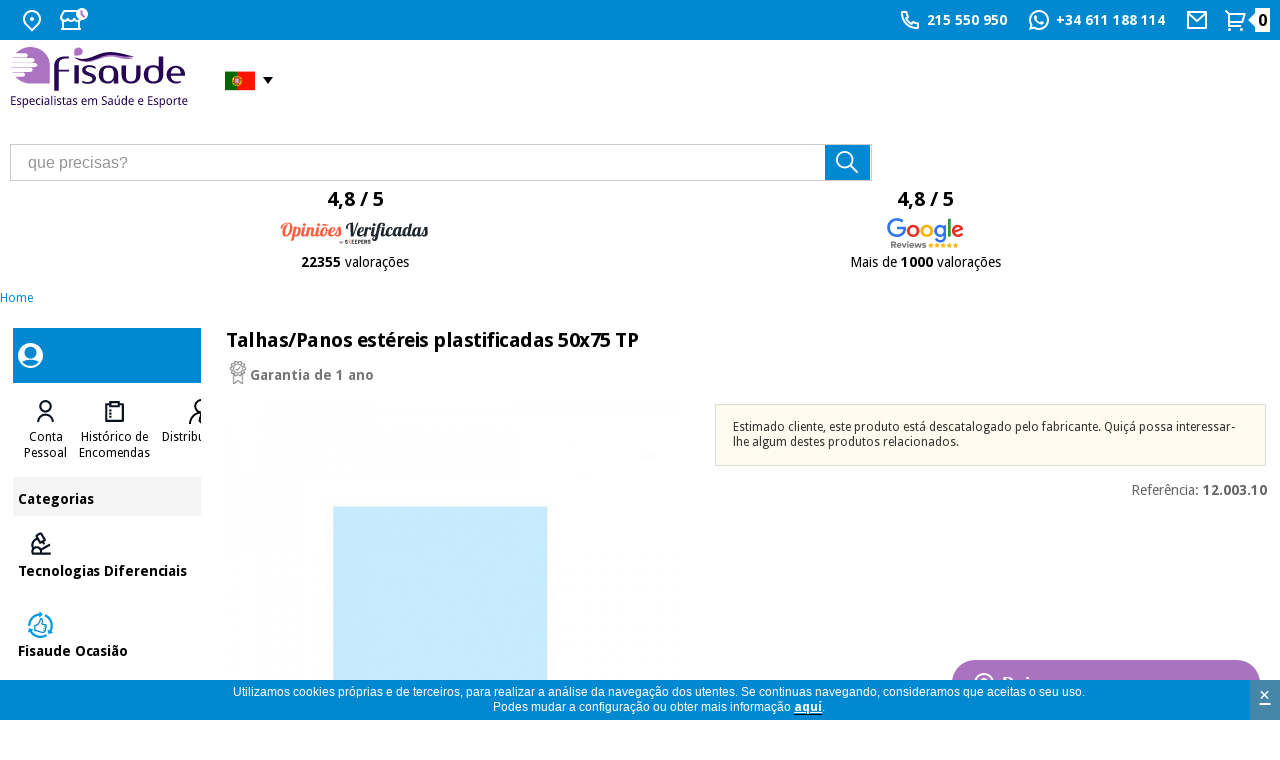

--- FILE ---
content_type: text/html
request_url: https://www.fisaude.pt/talhas-panos-estereis-plastificadas-50x75-tp-p-8031.html
body_size: 15838
content:
<!DOCTYPE html PUBLIC "-//W3C//DTD XHTML 1.0 Transitional//EN" "http://www.w3.org/TR/xhtml1/DTD/xhtml1-transitional.dtd">
<!--[if lt IE 7]> <html class="ie6 oldie"> <![endif]-->
<!--[if IE 7]>    <html class="ie7 oldie"> <![endif]-->
<!--[if IE 8]>    <html class="ie8 oldie"> <![endif]-->
<!--[if gt IE 8]><!-->
<html xmlns="http://www.w3.org/1999/xhtml" xml:lang="pt" lang="pt" prefix="og: https://ogp.me/ns#">
<!--<![endif]-->
<head>
<meta name="HandheldFriendly" content="true" />
<meta name="viewport" content="width=device-width, initial-scale=1">


<link rel="preload" as="style" type="text/css" href="/style/css/lightbox.min.css?" /><link rel="stylesheet" type="text/css" href="/style/css/lightbox.min.css?" media="screen" /><link rel="preload" as="image" href="https://www.fisaude.pt/images/talla-plastificada.jpg" fetchpriority="high"><meta http-equiv="Content-Type" content="text/html; charset=utf-8" />
    <!-- Facebook Open Graph -->
    <meta property="fb:app_id" content="1019240052812123" />
    <meta property="og:type" content="product" />
    <meta property="og:title" content="Talhas/Panos estéreis plastificadas 50x75 TP - Loja Fisaude" />
    <meta property="og:url" content="https://www.fisaude.pt/talhas-panos-estereis-plastificadas-50x75-tp-p-8031.html" />
        <meta property="og:image" content="https://www.fisaude.pt/images/talla-plastificada.jpg" />
    <meta property="og:image:secure_url" content="https://www.fisaude.pt/images/talla-plastificada.jpg" />
    <meta property="og:image:alt" content="Talhas/Panos estéreis plastificadas 50x75 TP" />
        <meta property="og:description" content="Compre Talhas/Panos estéreis plastificadas 50x75 TP ao melhor preço do mercado - Compre as melhores talhas ou panos do mercado -" />
    <meta property="og:site_name" content="Fisaude" />
    <meta property="og:locale" content="pt_PT" />
<meta property="og:locale:alternate" content="es_ES" />
<meta property="og:locale:alternate" content="fr_FR" />
<meta property="og:locale:alternate" content="en_GB" />
<meta property="og:locale:alternate" content="de_DE" />
<meta property="og:locale:alternate" content="it_IT" />
    <!-- END Facebook Open Graph -->
    <!-- Twitter card -->
    <meta name="twitter:card" content="summary_large_image" />
    <meta name="twitter:site" content="@fisaude" />
    <meta name="twitter:creator" content="@fisaude" />
        <meta name="twitter:image" content="https://www.fisaude.pt/images/talla-plastificada.jpg" />
    <meta name="twitter:image:alt" content="Talhas/Panos estéreis plastificadas 50x75 TP" />
        <!-- END Twitter card -->
     <title>Talhas/Panos estéreis plastificadas 50x75 TP - Loja Fisaude</title>
 <meta name="description" content="Compre Talhas/Panos estéreis plastificadas 50x75 TP ao melhor preço do mercado - Compre as melhores talhas ou panos do mercado -" />
 <meta name="keywords" content="Talhas/Panos, estéreis, plastificadas, 50x75 TP, ( Ref.: 12.003.10), podología, materiais de podología , panos, plastificadas, absorbentes, talhas , loja, fisioterapia" />
 <meta http-equiv="Content-Language" content="pt" />
<meta name="robots" content="noindex, nofollow">
 <meta name="slurp" content="noydir" />
 <link rel="canonical" href="https://www.fisaude.pt/talhas-panos-estereis-plastificadas-50x75-tp-p-8031.html" />
<link rel="alternate" href="https://tienda.fisaude.com/tallas-panos-esteriles-plastificadas-50x75-tp-p-8031.html" hreflang="es"/>
<link rel="alternate" href="https://www.fisaude.pt/talhas-panos-estereis-plastificadas-50x75-tp-p-8031.html" hreflang="pt"/>
<link rel="alternate" href="https://www.fisaude.fr/tailles-champs-steriles-plastifies-50x75-tp-p-8031.html" hreflang="fr"/>
<link rel="alternate" href="https://www.fisaude.eu/sizes-sterile-drapes-plasticized-50x75-tp-p-8031.html" hreflang="en"/>
<link rel="alternate" href="https://www.fisaude.de/groSsen-sterile-vorhange-plastifiziert-50x75-tp-p-8031.html" hreflang="de"/>
<link rel="alternate" href="https://www.fisaude.it/formati-teli-sterili-plastificati-50x75-tp-p-8031.html" hreflang="it"/>
<link rel="alternate" href="https://www.fisaude.eu/sizes-sterile-drapes-plasticized-50x75-tp-p-8031.html" hreflang="x-default"/>
<base href="https://www.fisaude.pt/" />

<!-- start get_javascript(applicationtop2header) //-->
<script type="text/javascript" src="/js/product_info_new.js?20240805" defer="true"></script>
<!--<script type="text/javascript" src="/style/js/jquery.lightbox-0.5.min.js"></script>
<link rel="stylesheet" type="text/css" href="/style/css/jquery.lightbox-0.5.css" media="screen" />-->
<script type="text/javascript" src="/style/js/lightbox.min.js" defer="true"></script>
<!-- end get_javascript(applicationtop2header) //-->

<link rel="preload" as="style" type="text/css" href="/style/css/estilos23.min.css?20240805">
<link rel="stylesheet" type="text/css" href="/style/css/estilos23.min.css?20240805">
<link rel="preload" as="style" type="text/css" href="/style/css/header-web23.css?20240805">
<link rel="stylesheet" type="text/css" href="/style/css/header-web23.css?20240805">
<link rel="preload" as="style" type="text/css" href="/style/css/flaticon.css">
<link rel="stylesheet" type="text/css" href="/style/css/flaticon.css">

<link rel='preconnect' href='https://fonts.googleapis.com' crossorigin>
<link rel='preconnect' href='https://fonts.gstatic.com' crossorigin>
<link rel='preload' as='style' href='//fonts.googleapis.com/css?family=Droid+Sans:regular,bold&display=swap' crossorigin>
<link rel='stylesheet' href='//fonts.googleapis.com/css?family=Droid+Sans:regular,bold&display=swap' type="text/css" crossorigin>


<!--<link href='//fonts.googleapis.com/css?family=Droid+Sans:regular,bold' rel='stylesheet' type='text/css'/>-->
<!--[if lte IE 6]>
<link rel="stylesheet" type="text/css" href="/style/css/iefix.css">
<![endif]-->
<script language="javascript" src="/style/js/loadjs_new.js?20240805"></script>
<link rel="modulepreload" href="/style/js/lite-youtube.min.js" importance="low">

<script>
  window.addEventListener('load', () => {
    // Sólo si hay vídeos en la página
    if (document.querySelector('lite-youtube')) {
      import('/style/js/lite-youtube.min.js?20240805');
    }
  });
</script>
<script language="javascript" src="/style/js/lazyYT.js?20240805" defer="true"></script>
<!--[if lte IE 6]>
<link rel="stylesheet" type="text/css" href="/style/css/iefix.css">
<![endif]-->

<link rel='preconnect' href='https://www.googletagmanager.com' crossorigin>
<!-- Google Tag Manager -->
<script>(function(w,d,s,l,i){w[l]=w[l]||[];w[l].push({'gtm.start':
new Date().getTime(),event:'gtm.js'});var f=d.getElementsByTagName(s)[0],
j=d.createElement(s),dl=l!='dataLayer'?'&l='+l:'';j.async=true;j.src=
'https://www.googletagmanager.com/gtm.js?id='+i+dl;f.parentNode.insertBefore(j,f);
})(window,document,'script','dataLayer','GTM-T764QZW');</script>
<!-- End Google Tag Manager -->
<script src="/style/js/jquery-ui.min.js?20240805" defer="true"></script>
<link rel="preload" as="style" type="text/css" href="/style/css/jquery-ui-2015.css?20240805">
<link rel="stylesheet" href="/style/css/jquery-ui-2015.css?20240805">
<!--<script src="/style/js/jquery.royalslider.min.js" defer="true"></script>-->
<script src="/style/js/jquery.qtip-3.0.3.min.js" async="true"></script>
<script src="/style/js/slimbox.js" defer="true"></script>
<script type="text/javascript" src="/style/js/jquery.ddslick.min.js" defer="true"></script>

<script src="/style/js/doubletaptogo.js" defer="true"></script>
<script type="text/javascript">  
  delete window.SFY_USER;
  delete window.distributor;
</script>
  <script src="//cdn.segmentify.com/3ca58ccd-3fed-4dc7-8f5d-05ee8348483e/segmentify.js?v=19" charset="UTF-8" defer="true"></script>
<script type="text/javascript">
  function cargarimagen(){
    $body = $("body");
    $body.addClass("loading");
  }  
  
  $(function(){
    //banderas
    $( '#taphover' ).doubleTapToGo();
    
    //accordion
    $( "#accordion" ).accordion({
      heightStyle: "content"
    });

    //lazyYT
    if ($('.lazyYT').length > 0){
      $("head link[rel='stylesheet']").last().after("<link rel='stylesheet' href='/style/css/lazyYT.css?20240805' type='text/css'>");
      $('.lazyYT').lazyYT('AIzaSyB7SX6onMk9QYDIS6wZmxWl2Gaekdl-WKk');
    }

    //btnnocont
    $("#btnnocont").tooltip({
      show: {
        effect: "slideDown",
        delay: 250
      }
    });

    //esto es para el horario de atencion telefonica dialog-message
    var dialogm;
    dialogm = $( "#dialog-message" ).dialog({
      autoOpen: false,
      modal: true,
    });

    $( "#tlf-atencion").on( "click", function() {
      dialogm.dialog( "open" );
    });

    });

  </script>

 <style>
div#users-contain { width: 350px; margin: 20px 0; }
div#users-contain table { margin: 1em 0; border-collapse: collapse; width: 100%; }
div#users-contain table td, div#users-contain table th { border: 1px solid #eee; padding: .6em 10px; text-align: left; }
.ui-dialog .ui-state-error { padding: .3em; }
.validateTips { border: 1px solid transparent; padding: 0.3em; }
</style>
<script type="application/ld+json">
{
  "@context": "https://schema.org",
  "@type": "OnlineStore",
  "@id": "https://www.fisaude.pt/#organization",
  "url": "https://www.fisaude.pt",
  "name":"Fisaude",
  "legalName": "PORTALWEB FISAUDE SL",
  "description":"Compra ao melhor preço do mercado produtos de fisioterapia, podología, estética, material médico, medicina tradicional chinesa, herbolario, ortopedia, parafarmacia, terapia ortomolecular, balneares e spa, mobiliário clínico, aerobic, fitness, pilates... na tua loja da saúde",
  "email":"loja@fisaude.com",
  "telephone":"+351215550950",
  "logo": {
    "@type": "ImageObject",
    "url": "https://www.fisaude.pt/style/css/img/logo-PT-salud-deporte.png",
    "width": 459,
    "height": 151
  },
  "image": "https://www.fisaude.pt/style/css/img/logo-PT-salud-deporte.svg",
  "address": {
    "@type": "PostalAddress",
    "postalCode": "28946",
    "streetAddress": "Calle Constitución, 124",
    "addressCountry": "ES",
    "addressRegion": "Madrid",
    "addressLocality": "Fuenlabrada"    
  },
  "contactPoint": [{
    "@type": "ContactPoint",
    "contactType": "customer service",
    "telephone": "+351215550950",
    "email":"loja@fisaude.com",
    "availableLanguage": ["es", "en", "pt", "fr", "de", "it"],
    "areaServed": "PT"    
  }],
  "sameAs": [
    "https://www.facebook.com/fisaude",
    "https://twitter.com/fisaude",
    "https://www.instagram.com/fisaude",
    "https://www.youtube.com/c/Fisaude-tienda-salud",
    "https://es.linkedin.com/company/portal-web-fisaude-sl"
  ]  
}
</script>
<!-- kelkoo -->
<script async="true" type="text/javascript" src="https://s.kk-resources.com/leadtag.js" ></script>

<!--
<meta class="netreviewsWidget" id="netreviewsWidgetNum608" data-jsurl="//cl.avis-verifies.com/pt/cache/e/3/9/e3965d2e-9626-6384-a5e5-b543e82bd18c/widget4/widget20-608_script.js"/><script src="//cl.avis-verifies.com/pt/widget4/widget20_FB3.min.js"></script>
-->
</head>  
 
<body class="home navidad pt ">
<!--<script>
(function(i,s,o,g,r,a,m){i['GoogleAnalyticsObject']=r;i[r]=i[r]||function(){
(i[r].q=i[r].q||[]).push(arguments)},i[r].l=1*new Date();a=s.createElement(o),
m=s.getElementsByTagName(o)[0];a.async=1;a.src=g;m.parentNode.insertBefore(a,m)
})(window,document,'script','//www.google-analytics.com/analytics.js','ga');

ga('create', 'UA-7237099-8', 'auto');
ga('require', 'displayfeatures');
ga('send', 'pageview');
</script>-->

<!-- Google Tag Manager (noscript) -->
<noscript><iframe src="https://www.googletagmanager.com/ns.html?id=GTM-T764QZW"
height="0" width="0" style="display:none;visibility:hidden"></iframe></noscript>
<!-- End Google Tag Manager (noscript) -->
<div id="container_bg">
    <!-- HEADER WEB -->
    <div id="header-web" class="">
    <div class="header-content bg_blue">
      <div class="header-content__container">
        <ul>
          <li class="HideText"><a href="#" title="Onde estamos">
            <svg width="24" height="24" viewBox="0 0 24 24" fill="none" xmlns="http://www.w3.org/2000/svg">
              <path
                d="M12 23.7279L5.636 17.3639C4.37734 16.1052 3.52019 14.5016 3.17293 12.7558C2.82567 11.0099 3.00391 9.20035 3.6851 7.55582C4.36629 5.91129 5.51984 4.50569 6.99988 3.51677C8.47992 2.52784 10.22 2 12 2C13.78 2 15.5201 2.52784 17.0001 3.51677C18.4802 4.50569 19.6337 5.91129 20.3149 7.55582C20.9961 9.20035 21.1743 11.0099 20.8271 12.7558C20.4798 14.5016 19.6227 16.1052 18.364 17.3639L12 23.7279ZM16.95 15.9499C17.9289 14.9709 18.5955 13.7236 18.8656 12.3658C19.1356 11.0079 18.9969 9.60052 18.4671 8.32148C17.9373 7.04244 17.04 5.94923 15.8889 5.18009C14.7378 4.41095 13.3844 4.00043 12 4.00043C10.6156 4.00043 9.26222 4.41095 8.11109 5.18009C6.95996 5.94923 6.06275 7.04244 5.53292 8.32148C5.00308 9.60052 4.86442 11.0079 5.13445 12.3658C5.40449 13.7236 6.07111 14.9709 7.05 15.9499L12 20.8999L16.95 15.9499V15.9499ZM12 12.9999C11.4696 12.9999 10.9609 12.7892 10.5858 12.4141C10.2107 12.0391 10 11.5304 10 10.9999C10 10.4695 10.2107 9.96078 10.5858 9.58571C10.9609 9.21064 11.4696 8.99992 12 8.99992C12.5304 8.99992 13.0391 9.21064 13.4142 9.58571C13.7893 9.96078 14 10.4695 14 10.9999C14 11.5304 13.7893 12.0391 13.4142 12.4141C13.0391 12.7892 12.5304 12.9999 12 12.9999Z"
                fill="white" />
            </svg>
            <span>Onde estamos</span></a>
            <div class="taphover">
              <p>Estamos em <a href="https://g.page/fisaude?share" title="Endereço da Fisaude"><strong>C/ Constitución 124. Fuenlabrada (Madrid - Espanha)</strong></a></p>
            </div>
          </li>
          <li class="HideText"><a href="#" title="Consulte nossos horários">
            <svg width="29" height="24" viewBox="0 0 29 24" fill="none" xmlns="http://www.w3.org/2000/svg">
              <path
                d="M21 13.242V20H22V22H2V20H3V13.242C2.38437 12.8311 1.87971 12.2745 1.53082 11.6218C1.18193 10.969 0.999592 10.2402 1 9.5C1 8.673 1.224 7.876 1.633 7.197L4.345 2.5C4.43277 2.34798 4.559 2.22175 4.71101 2.13398C4.86303 2.04621 5.03547 2 5.211 2H18.79C18.9655 2 19.138 2.04621 19.29 2.13398C19.442 2.22175 19.5682 2.34798 19.656 2.5L22.358 7.182C22.9546 8.17287 23.1463 9.35553 22.8934 10.4841C22.6405 11.6127 21.9624 12.6005 21 13.242V13.242ZM19 13.972C18.3124 14.0491 17.6163 13.9665 16.9659 13.7307C16.3155 13.4948 15.7283 13.1119 15.25 12.612C14.8302 13.0511 14.3258 13.4005 13.7672 13.6393C13.2086 13.878 12.6075 14.001 12 14.001C11.3927 14.0013 10.7916 13.8786 10.233 13.6402C9.67445 13.4018 9.16996 13.0527 8.75 12.614C8.27163 13.1138 7.68437 13.4964 7.03395 13.7321C6.38353 13.9678 5.68749 14.0503 5 13.973V20H19V13.973V13.972ZM5.789 4L3.356 8.213C3.11958 8.79714 3.11248 9.44903 3.33613 10.0382C3.55978 10.6273 3.99768 11.1103 4.56218 11.3904C5.12668 11.6705 5.77614 11.7271 6.38058 11.5488C6.98502 11.3706 7.49984 10.9706 7.822 10.429C8.157 9.592 9.342 9.592 9.678 10.429C9.8633 10.8934 10.1836 11.2916 10.5975 11.5721C11.0115 11.8526 11.5 12.0025 12 12.0025C12.5 12.0025 12.9885 11.8526 13.4025 11.5721C13.8164 11.2916 14.1367 10.8934 14.322 10.429C14.657 9.592 15.842 9.592 16.178 10.429C16.3078 10.7484 16.5022 11.0376 16.7491 11.2783C16.996 11.519 17.2901 11.706 17.6127 11.8275C17.9354 11.9491 18.2797 12.0026 18.6241 11.9847C18.9684 11.9668 19.3053 11.8778 19.6136 11.7234C19.9219 11.569 20.1949 11.3525 20.4155 11.0875C20.6361 10.8225 20.7995 10.5148 20.8955 10.1836C20.9914 9.85238 21.0178 9.50493 20.973 9.16305C20.9281 8.82118 20.8131 8.49227 20.635 8.197L18.21 4H5.79H5.789Z"
                fill="white" />
              <circle cx="23" cy="6" r="6" fill="white" />
              <path d="M22.5 3.19995V6.19995" stroke="#AB73C2" stroke-width="2" stroke-linecap="round" />
              <path d="M22.7998 6.5L25.0625 8.76274" stroke="#AB73C2" stroke-width="2" stroke-linecap="round" />
            </svg>            
            <span>Horários</span></a>
            <div class="taphover">
              <p class="title">Horário de atenção telefónica:</p>
              <p>Segunda-feira a Sexta-feira de 09:00 - 13:00, 14:00 - 16:00</p>
              <p>Sábados e Domingos fechado</p>
              <span class="separador"></span>
              <p class="title">Horario de atendimento na Loja</p>
              <p>Segunda-feira a Sexta-feira de 09:00 - 13:00.</p>
              <p><a href="/contacto.php" title="Contacta connosco">Contacta connosco</a> </p>
                          </div>
          </li>
        </ul>
                <ul>
                    <li><a href="tel:215 550 950" title="Ligue-nos">
            <svg width="24" height="24" viewBox="0 0 24 24" fill="none" xmlns="http://www.w3.org/2000/svg" alt="Ligue-nos" title="Ligue-nos">
              <path
                d="M9.366 10.682C10.3043 12.3305 11.6695 13.6957 13.318 14.634L14.202 13.396C14.3442 13.1969 14.5543 13.0569 14.7928 13.0023C15.0313 12.9478 15.2814 12.9825 15.496 13.1C16.9103 13.8729 18.4722 14.3378 20.079 14.464C20.3298 14.4839 20.5638 14.5975 20.7345 14.7823C20.9052 14.9671 21 15.2094 21 15.461V19.923C21.0001 20.1706 20.9083 20.4094 20.7424 20.5932C20.5765 20.777 20.3483 20.8927 20.102 20.918C19.572 20.973 19.038 21 18.5 21C9.94 21 3 14.06 3 5.5C3 4.962 3.027 4.428 3.082 3.898C3.10725 3.6517 3.22298 3.42352 3.40679 3.25763C3.5906 3.09175 3.82941 2.99995 4.077 3H8.539C8.79056 2.99997 9.0329 3.09475 9.21768 3.26545C9.40247 3.43615 9.51613 3.67022 9.536 3.921C9.66222 5.52779 10.1271 7.08968 10.9 8.504C11.0175 8.71856 11.0522 8.96874 10.9977 9.2072C10.9431 9.44565 10.8031 9.65584 10.604 9.798L9.366 10.682ZM6.844 10.025L8.744 8.668C8.20478 7.50409 7.83535 6.26884 7.647 5H5.01C5.004 5.166 5.001 5.333 5.001 5.5C5 12.956 11.044 19 18.5 19C18.667 19 18.834 18.997 19 18.99V16.353C17.7312 16.1646 16.4959 15.7952 15.332 15.256L13.975 17.156C13.4287 16.9437 12.898 16.6931 12.387 16.406L12.329 16.373C10.3676 15.2567 8.74328 13.6324 7.627 11.671L7.594 11.613C7.30691 11.102 7.05628 10.5713 6.844 10.025Z"
                fill="white" />
            </svg>           
            <span>215 550 950</span></a></li>
           <li><a href="https://wa.me/+34611188114/" title="Fale conosco pelo Whatsapp" target="_blank">       
           <svg width="24" height="24" viewBox="0 0 24 24" fill="none" xmlns="http://www.w3.org/2000/svg" title="Fale conosco pelo Whatsapp" alt="Fale conosco pelo Whatsapp">
              <path
                d="M7.25301 18.494L7.97701 18.917C9.19795 19.6291 10.5866 20.0029 12 20C13.5823 20 15.129 19.5308 16.4446 18.6518C17.7602 17.7727 18.7855 16.5233 19.3911 15.0615C19.9966 13.5997 20.155 11.9911 19.8463 10.4393C19.5376 8.88743 18.7757 7.46197 17.6569 6.34315C16.538 5.22433 15.1126 4.4624 13.5607 4.15372C12.0089 3.84504 10.4004 4.00346 8.93855 4.60896C7.47674 5.21447 6.22731 6.23984 5.34826 7.55544C4.46921 8.87103 4.00001 10.4177 4.00001 12C4.00001 13.436 4.37701 14.813 5.08401 16.024L5.50601 16.748L4.85301 19.149L7.25301 18.494ZM2.00401 22L3.35601 17.032C2.46515 15.5049 1.99711 13.768 2.00001 12C2.00001 6.477 6.47701 2 12 2C17.523 2 22 6.477 22 12C22 17.523 17.523 22 12 22C10.2328 22.0029 8.49667 21.5352 6.97001 20.645L2.00401 22ZM8.39101 7.308C8.52501 7.298 8.66001 7.298 8.79401 7.304C8.84801 7.308 8.90201 7.314 8.95601 7.32C9.11501 7.338 9.29001 7.435 9.34901 7.569C9.64701 8.245 9.93701 8.926 10.217 9.609C10.279 9.761 10.242 9.956 10.124 10.146C10.0429 10.2745 9.95507 10.3986 9.86101 10.518C9.74801 10.663 9.50501 10.929 9.50501 10.929C9.50501 10.929 9.40601 11.047 9.44401 11.194C9.45801 11.25 9.50401 11.331 9.54601 11.399L9.60501 11.494C9.86101 11.921 10.205 12.354 10.625 12.762C10.745 12.878 10.862 12.997 10.988 13.108C11.456 13.521 11.986 13.858 12.558 14.108L12.563 14.11C12.648 14.147 12.691 14.167 12.815 14.22C12.877 14.246 12.941 14.269 13.006 14.286C13.0732 14.3031 13.1439 14.2999 13.2093 14.2767C13.2746 14.2536 13.3316 14.2116 13.373 14.156C14.097 13.279 14.163 13.222 14.169 13.222V13.224C14.2193 13.1771 14.2791 13.1415 14.3443 13.1196C14.4095 13.0977 14.4786 13.09 14.547 13.097C14.607 13.101 14.668 13.112 14.724 13.137C15.255 13.38 16.124 13.759 16.124 13.759L16.706 14.02C16.804 14.067 16.893 14.178 16.896 14.285C16.9 14.352 16.906 14.46 16.883 14.658C16.851 14.917 16.773 15.228 16.695 15.391C16.6416 15.5022 16.5707 15.6042 16.485 15.693C16.3841 15.7989 16.2736 15.8954 16.155 15.981C16.114 16.0119 16.0723 16.0419 16.03 16.071C15.9056 16.1499 15.7778 16.2233 15.647 16.291C15.3895 16.4278 15.1052 16.5063 14.814 16.521C14.629 16.531 14.444 16.545 14.258 16.535C14.25 16.535 13.69 16.448 13.69 16.448C12.2683 16.074 10.9534 15.3735 9.85001 14.402C9.62401 14.203 9.41501 13.989 9.20101 13.776C8.31101 12.891 7.63901 11.936 7.23101 11.034C7.02218 10.5913 6.90938 10.1094 6.90001 9.62C6.89589 9.01285 7.09436 8.42167 7.46401 7.94C7.53701 7.846 7.60601 7.748 7.72501 7.635C7.85201 7.515 7.93201 7.451 8.01901 7.407C8.13469 7.34903 8.26088 7.31502 8.39001 7.307L8.39101 7.308Z"
                fill="white" />
            </svg>   
            <span>+34 611 188 114</span></a></li>

          <li class="HideText"> <a href="contacto.php" title="Contacta connosco">
            <svg width="24" height="24" viewBox="0 0 24 24" fill="none" xmlns="http://www.w3.org/2000/svg">
              <path
                d="M3 3H21C21.2652 3 21.5196 3.10536 21.7071 3.29289C21.8946 3.48043 22 3.73478 22 4V20C22 20.2652 21.8946 20.5196 21.7071 20.7071C21.5196 20.8946 21.2652 21 21 21H3C2.73478 21 2.48043 20.8946 2.29289 20.7071C2.10536 20.5196 2 20.2652 2 20V4C2 3.73478 2.10536 3.48043 2.29289 3.29289C2.48043 3.10536 2.73478 3 3 3V3ZM20 7.238L12.072 14.338L4 7.216V19H20V7.238ZM4.511 5L12.061 11.662L19.502 5H4.511Z"
                fill="white" />
            </svg>
            <span> Mail</span></a></li>
                    <li class="cart"> <a href="/shopping_cart.php" title="Ver meu carrinho ">
            <svg width="24" height="24" viewBox="0 0 24 24" fill="none" xmlns="http://www.w3.org/2000/svg">
              <path
                d="M4.00002 6.41408L0.757019 3.17208L2.17202 1.75708L5.41402 5.00008H20.656C20.8119 5.00007 20.9656 5.03649 21.1049 5.10645C21.2442 5.1764 21.3652 5.27794 21.4583 5.40298C21.5513 5.52801 21.6139 5.67306 21.6409 5.82657C21.668 5.98007 21.6588 6.13777 21.614 6.28708L19.214 14.2871C19.1523 14.4932 19.0257 14.6738 18.8531 14.8023C18.6806 14.9307 18.4712 15.0001 18.256 15.0001H6.00002V17.0001H17V19.0001H5.00002C4.7348 19.0001 4.48045 18.8947 4.29291 18.7072C4.10538 18.5197 4.00002 18.2653 4.00002 18.0001V6.41408ZM6.00002 7.00008V13.0001H17.512L19.312 7.00008H6.00002ZM5.50002 23.0001C5.10219 23.0001 4.72066 22.842 4.43936 22.5607C4.15805 22.2794 4.00002 21.8979 4.00002 21.5001C4.00002 21.1023 4.15805 20.7207 4.43936 20.4394C4.72066 20.1581 5.10219 20.0001 5.50002 20.0001C5.89784 20.0001 6.27938 20.1581 6.56068 20.4394C6.84198 20.7207 7.00002 21.1023 7.00002 21.5001C7.00002 21.8979 6.84198 22.2794 6.56068 22.5607C6.27938 22.842 5.89784 23.0001 5.50002 23.0001ZM17.5 23.0001C17.1022 23.0001 16.7207 22.842 16.4394 22.5607C16.1581 22.2794 16 21.8979 16 21.5001C16 21.1023 16.1581 20.7207 16.4394 20.4394C16.7207 20.1581 17.1022 20.0001 17.5 20.0001C17.8978 20.0001 18.2794 20.1581 18.5607 20.4394C18.842 20.7207 19 21.1023 19 21.5001C19 21.8979 18.842 22.2794 18.5607 22.5607C18.2794 22.842 17.8978 23.0001 17.5 23.0001Z"
                fill="white" />
            </svg>
            <span class="num_articulos"><strong id="num_cart_items">0</strong></span>
          </a></li>
        </ul>
      </div>
    </div>
        
         
    <div class="central-content">
      <div class="header-content__container">
        <div class="mod col-xs-12 col-sm-3 col-md-3 col-lg-3">
          <!--<button onclick="openNav()" type="button" name="button" class="menu" title="Menú Categorías" id="menu-categories"> <img src="/style/css/img/icon-header-menu.svg"> </button>-->
          <div class="container-logo"> <a href="https://www.fisaude.pt" title="Fisaude, sua saúde supermercado" class="logo"><img src="style/css/img/logo-PT-salud-deporte.svg" title="Logo Fisaude" alt="Logo Fisaude"/> </a>
            <ul>
              <li class="idioma">           
                <a title="Loja Fisaude em Português"><span>&nbsp;<i class="portugues">&nbsp;</i></span></a>
                <ul id="taphover">            
                  <li> <a href="https://www.fisaude.de/groSsen-sterile-vorhange-plastifiziert-50x75-tp-p-8031.html" title="Zum Gesundheits-Shop Fisaude in Deutschland"><i class="german">&nbsp;</i><span>Deutschland:</span></a></li>
                  <li> <a href="https://tienda.fisaude.com/tallas-panos-esteriles-plastificadas-50x75-tp-p-8031.html" title="Ir a tienda Fisaude en España"><i class="espanol">&nbsp;</i><span>España:</span></a></li>            
                  <li> <a href="https://www.fisaude.fr/tailles-champs-steriles-plastifies-50x75-tp-p-8031.html" title="Aller au boutique Fisaude en France"><i class="frances">&nbsp;</i><span>France:</span></a></li>  
                  <li> <a href="https://www.fisaude.it/formati-teli-sterili-plastificati-50x75-tp-p-8031.html" title="Vai al negozio Fisaude in Italia"><i class="italiano">&nbsp;</i><span>Italia:</span></a></li> 
                  <li> <a href="https://www.fisaude.eu/sizes-sterile-drapes-plasticized-50x75-tp-p-8031.html" title="Go to Fisaude Store in the rest of the EU"><i class="ingles">&nbsp;</i><span>Rest EU:</span></a></li>   
                </ul>
              </li>
            </ul>
          </div>
        </div>
        <div class="mod col-xs-12 col-sm-5 col-md-5 col-lg-5">
          <div class="mod search-header">
            <form method="get" action="advanced_search_result.php" id="searchbox">
              <input type="text" size="30" class="inputbox" aria-label="que precisas?" title="que precisas?" alt="que precisas?" maxlength="50" id="inputsearch" name="keywords" onfocus="if(this.value=='que precisas?') this.value='';" onblur="if(this.value=='') this.value='que precisas?';" value="que precisas?">
              <input type="submit" onclick="this.form.keywords.focus();" class="button" value="" id="searchbutton" title="Pesquisa" alt="Pesquisa">
            </form>
          </div>
        </div>
                <div class="mod col-xs-12 col-sm-12 col-md-4 col-lg-4">
          <div class="ratings50">            
            <a href="opinioes-fisaude.php" alt="Opiniões verificadas de Fisaude - 22355 valoraçoes" title="Opiniões verificadas de Fisaude - 22355 valoraçoes">
              <p>4,8 / 5</p>
              <img src="/style/css/img/opiniones_verificadasPT.svg" alt="Opiniões verificadas de Fisaude" title="Opiniões verificadas de Fisaude" width="177px" height="30px" style="width:177px; height: 30px;"/>
              <p class="txt"><strong>22355</strong> valorações</p>
            </a>            
          </div>
          <div class="ratings50">
            <a href="https://www.google.com/search?q=fisaude&oq=fisaude&ie=UTF-8#lrd=0xd4183443450d50f:0xfeebe64139322003,1,,"  target="_blank" alt="Perfil da Fisaude no Google Reviews" title="Perfil da Fisaude no Google Reviews">
              <p>4,8 / 5</p>
              <img src="/style/css/img/Google-review.svg" alt="Perfil da Fisaude no Google Reviews" title="Perfil da Fisaude no Google Reviews" width="76px" height="30px"/>
              <p class="txt">Mais de <strong>1000</strong> valorações</p>
            </a>
          </div>
        </div>
      </div>
          </div>
      </div>
  <!-- /HEADER WEB -->
  <div id="main">
    <div class="central fullwidth">
                  <div class="miga"><a href="https://www.fisaude.pt/" class="headerNavigation">Home</a></div>
                <div class="content">
                
        <div class="ficha_producto ">
              <style>
.blackfriday, .blackfriday a{background-color:black;color:white;}
.blackfriday a{background:unset;}
.blackfriday p,.blackfriday a:link{color:white!important;}
.blackfriday img{z-index: 1;}
</style>
  <!-- MENU DESPLEGABLE WEB -->
  <div class="menu-desktop">
  <div id="Sidenav-web" class="sidenav">
    <div class="mod container-sidenav azul">
      <div class="mod my-account "><img src="/style/css/img/icon-header-avatar-invite.svg" title="Avatar" alt="Avatar" />       
        <p></p>
      </div>
    </div>
    <div class="mod container-sidenav blanco">
      <div class="mod listado ">
        <ul class="item-2" role="tablist" id="user-actions">
          <li class="item" role="tab">
                        <button type="button" name="button" class="menu" title="Conta Pessoal"> <img class="icon" src="/style/css/img/icon-avatar2.svg" alt="Conta Pessoal"> 
              <span class="label">
                <a href=https://www.fisaude.pt/address_book.php>Conta Pessoal</a>              </span>
            </button>
          </li>
          <li class="item" role="tab">
            <button type="button" name="button" class="menu" title="Histórico de Encomendas"> <img class="icon" src="/style/css/img/icon-orders2.svg" alt="Histórico de Encomendas">
              <span class="label">
                <a href=https://www.fisaude.pt/account.php>Histórico de Encomendas</a>              </span>
            </button>
          </li>
                    <li class="item" role="tab">
            <button type="button" name="button" class="menu" title="Distribuidores"> <img class="icon" src="/style/css/img/icon-distrib.svg" alt="Distribuidores">
              <span class="label">
                <a href=https://www.fisaude.pt/login-distribuidores.php>Distribuidores</a>              </span>
            </button>
          </li>
                  </ul>
        <script type="text/javascript">
          $("#Sidenav-web").find("button").click(
            function(){
              $(this).find("a")[0].click();
            }
          );  
        </script>
      </div>
    </div>
    <div class="mod container-sidenav light-grey">
      <div class="mod title"> Categorias </div>
    </div>
    <div class="mod container-sidenav feature marginless blanco">
              <div class="linkbox">
          <div class="linkbox-container">
            <div class="linkbox-info">
              <div class="linkbox-info-icon"> <img src="/style/css/img/icon-tech2.svg" class="linkbox-info-icon-img" alt="Tecnologias Diferenciais" title="Tecnologias Diferenciais" width="27px" height="27px" /> </div>
              <div class="linkbox-data">
                <p class="linkbox-data-title">Tecnologias Diferenciais</p>
              </div>
            </div>
          </div>
          <a title="Tecnologias Diferenciais" href="/tecnologias-diferenciais-c-3378.html" class="btn-block" target="_self">Tecnologias Diferenciais</a> </div>
                    <div class="linkbox">
          <div class="linkbox-container">
            <div class="linkbox-info">
              <div class="linkbox-info-icon"> <img src="/style/css/img/fisaude-ocasion-icon.svg" class="linkbox-info-icon-img" alt="Fisaude Ocasião" title="Fisaude Ocasião" width="27px" height="27px" /> </div>
              <div class="linkbox-data">
                <p class="linkbox-data-title">Fisaude Ocasião</p>
              </div>
            </div>
          </div>
          <a title="Fisaude Ocasião" href="/fisaude-ocasiao-c-3423.html" class="btn-block" target="_self">Fisaude Ocasião</a> </div>
                    <div class="linkbox">
          <div class="linkbox-container">
            <div class="linkbox-info">
              <div class="linkbox-info-icon"> <img src="/style/css/img/icon-bombazos.svg" class="linkbox-info-icon-img" alt="Bombaços do mes" title="Bombaços do mes" width="27px" height="27px" /> </div>
              <div class="linkbox-data">
                <p class="linkbox-data-title">Bombaços do mes</p>
              </div>
            </div>
          </div>
          <a title="Bombaços do mes" href="/bombacos-do-mes-c-3536.html?t=c&nr=50" class="btn-block" target="_self">Bombaços do mes</a> </div>
                    <div class="linkbox">
          <div class="linkbox-container">
            <div class="linkbox-info">
              <div class="linkbox-info-icon"> <img src="/style/css/img/icon-menu-kinefis.svg" class="linkbox-info-icon-img" alt="Os nossos produtos Kinefis" title="Os nossos produtos Kinefis" width="27px" height="27px" /> </div>
              <div class="linkbox-data">
                <p class="linkbox-data-title">Os nossos produtos Kinefis</p>
              </div>
            </div>
          </div>
          <a title="Os nossos produtos Kinefis" href="/kinefis/" class="btn-block" target="_self">Os nossos produtos Kinefis</a> </div>
                    <div class="linkbox">
          <div class="linkbox-container">
            <div class="linkbox-info">
              <div class="linkbox-info-icon"> <img src="/style/css/img/icon-novedades.svg" class="linkbox-info-icon-img" alt="Novidades" title="Novidades" width="27px" height="27px" /> </div>
              <div class="linkbox-data">
                <p class="linkbox-data-title">Novidades</p>
              </div>
            </div>
          </div>
          <a title="Novidades" href="/novidades-c-3294.html" class="btn-block" target="_self">Novidades</a> </div>
                    <div class="linkbox">
          <div class="linkbox-container">
            <div class="linkbox-info">
              <div class="linkbox-info-icon"> <img src="/style/css/img/icon-ofertas2.svg" class="linkbox-info-icon-img" alt="Ofertas" title="Ofertas" width="27px" height="27px" /> </div>
              <div class="linkbox-data">
                <p class="linkbox-data-title">Ofertas</p>
              </div>
            </div>
          </div>
          <a title="Ofertas" href="ofertas/" class="btn-block" target="_self">Ofertas</a> </div>
                    <div class="linkbox">
          <div class="linkbox-container">
            <div class="linkbox-info">
              <div class="linkbox-info-icon"> <img src="/style/css/img/icon-outlet2.svg" class="linkbox-info-icon-img" alt="Outlet" title="Outlet" width="27px" height="27px" /> </div>
              <div class="linkbox-data">
                <p class="linkbox-data-title">Outlet</p>
              </div>
            </div>
          </div>
          <a title="Outlet" href="/outlet/?nr=50" class="btn-block" target="_self">Outlet</a> </div>
                    <div class="linkbox">
          <div class="linkbox-container">
            <div class="linkbox-info">
              <div class="linkbox-info-icon"> <img src="/style/css/img/icon-tech-academy-2.svg" class="linkbox-info-icon-img" alt="Fisaude Tech Academy" title="Fisaude Tech Academy" width="27px" height="27px" /> </div>
              <div class="linkbox-data">
                <p class="linkbox-data-title">Fisaude Tech Academy</p>
              </div>
            </div>
          </div>
          <a title="Fisaude Tech Academy" href="/fisaude-tech-academy-c-3730.html" class="btn-block" target="_self">Fisaude Tech Academy</a> </div>
              </div>
    <div class="mod container-sidenav marginless light-grey">
            <div class="linkbox">
        <div class="linkbox-container">
          <div class="linkbox-info">
            <div class="linkbox-data margin">
              <p class="linkbox-data-title">Fisioterapia</p>
            </div>
          </div>
        </div>
        <a title="Fisioterapia" href="/fisioterapia-c-334.html" class="btn-block" target="_self">Fisioterapia</a> </div>
                <div class="linkbox">
        <div class="linkbox-container">
          <div class="linkbox-info">
            <div class="linkbox-data margin">
              <p class="linkbox-data-title">Podología</p>
            </div>
          </div>
        </div>
        <a title="Podología" href="/podologia-c-1029.html" class="btn-block" target="_self">Podología</a> </div>
                <div class="linkbox">
        <div class="linkbox-container">
          <div class="linkbox-info">
            <div class="linkbox-data margin">
              <p class="linkbox-data-title">Estética, dermocosmética e medicina estética</p>
            </div>
          </div>
        </div>
        <a title="Estética, dermocosmética e medicina estética" href="/estetica-dermocosmetica-medicina-estetica-c-1761.html" class="btn-block" target="_self">Estética, dermocosmética e medicina estética</a> </div>
                <div class="linkbox">
        <div class="linkbox-container">
          <div class="linkbox-info">
            <div class="linkbox-data margin">
              <p class="linkbox-data-title">Odontología</p>
            </div>
          </div>
        </div>
        <a title="Odontología" href="/odontologia-c-3040.html" class="btn-block" target="_self">Odontología</a> </div>
                <div class="linkbox">
        <div class="linkbox-container">
          <div class="linkbox-info">
            <div class="linkbox-data margin">
              <p class="linkbox-data-title">Material médico sanitário</p>
            </div>
          </div>
        </div>
        <a title="Material médico sanitário" href="/material-medico-sanitario-c-1506.html" class="btn-block" target="_self">Material médico sanitário</a> </div>
                <div class="linkbox">
        <div class="linkbox-container">
          <div class="linkbox-info">
            <div class="linkbox-data margin">
              <p class="linkbox-data-title">Medicina tradicional chinesa</p>
            </div>
          </div>
        </div>
        <a title="Medicina tradicional chinesa" href="/medicina-tradicional-chinesa-c-689.html" class="btn-block" target="_self">Medicina tradicional chinesa</a> </div>
                <div class="linkbox">
        <div class="linkbox-container">
          <div class="linkbox-info">
            <div class="linkbox-data margin">
              <p class="linkbox-data-title">Mobiliário clínico</p>
            </div>
          </div>
        </div>
        <a title="Mobiliário clínico" href="/mobiliario-clinico-c-1476.html" class="btn-block" target="_self">Mobiliário clínico</a> </div>
                <div class="linkbox">
        <div class="linkbox-container">
          <div class="linkbox-info">
            <div class="linkbox-data margin">
              <p class="linkbox-data-title">Gabinetes terapêuticos</p>
            </div>
          </div>
        </div>
        <a title="Gabinetes terapêuticos" href="/gabinetes-terapeuticos-c-2121.html" class="btn-block" target="_self">Gabinetes terapêuticos</a> </div>
                <div class="linkbox">
        <div class="linkbox-container">
          <div class="linkbox-info">
            <div class="linkbox-data margin">
              <p class="linkbox-data-title">Material de proteção essencial para coronavirus</p>
            </div>
          </div>
        </div>
        <a title="Material de proteção essencial para coronavirus" href="/material-protecao-essencial-para-coronavirus-c-3508.html" class="btn-block" target="_self">Material de proteção essencial para coronavirus</a> </div>
                <div class="linkbox">
        <div class="linkbox-container">
          <div class="linkbox-info">
            <div class="linkbox-data margin">
              <p class="linkbox-data-title">Aerobic, fitness e pilates</p>
            </div>
          </div>
        </div>
        <a title="Aerobic, fitness e pilates" href="/aerobic-fitness-pilates-c-32.html" class="btn-block" target="_self">Aerobic, fitness e pilates</a> </div>
                <div class="linkbox">
        <div class="linkbox-container">
          <div class="linkbox-info">
            <div class="linkbox-data margin">
              <p class="linkbox-data-title">Desportos e jogos</p>
            </div>
          </div>
        </div>
        <a title="Desportos e jogos" href="/desportos-jogos-c-2210.html" class="btn-block" target="_self">Desportos e jogos</a> </div>
                <div class="linkbox">
        <div class="linkbox-container">
          <div class="linkbox-info">
            <div class="linkbox-data margin">
              <p class="linkbox-data-title">Vestuário sanitário</p>
            </div>
          </div>
        </div>
        <a title="Vestuário sanitário" href="/vestuario-sanitario-c-1568.html" class="btn-block" target="_self">Vestuário sanitário</a> </div>
                <div class="linkbox">
        <div class="linkbox-container">
          <div class="linkbox-info">
            <div class="linkbox-data margin">
              <p class="linkbox-data-title">Descanso, qualidade de vida e relax</p>
            </div>
          </div>
        </div>
        <a title="Descanso, qualidade de vida e relax" href="/descanso-qualidade-vida-relax-c-2214.html" class="btn-block" target="_self">Descanso, qualidade de vida e relax</a> </div>
                <div class="linkbox">
        <div class="linkbox-container">
          <div class="linkbox-info">
            <div class="linkbox-data margin">
              <p class="linkbox-data-title">Veterinária</p>
            </div>
          </div>
        </div>
        <a title="Veterinária" href="/veterinaria-c-3333.html" class="btn-block" target="_self">Veterinária</a> </div>
                <div class="linkbox">
        <div class="linkbox-container">
          <div class="linkbox-info">
            <div class="linkbox-data margin">
              <p class="linkbox-data-title">Ortopedia</p>
            </div>
          </div>
        </div>
        <a title="Ortopedia" href="/ortopedia-c-863.html" class="btn-block" target="_self">Ortopedia</a> </div>
                <div class="linkbox">
        <div class="linkbox-container">
          <div class="linkbox-info">
            <div class="linkbox-data margin">
              <p class="linkbox-data-title">Instrumental cirúrgico (liquidação)</p>
            </div>
          </div>
        </div>
        <a title="Instrumental cirúrgico (liquidação)" href="/instrumental-cirurgico-liquidacao-c-3543.html" class="btn-block" target="_self">Instrumental cirúrgico (liquidação)</a> </div>
            
    </div>
    <div class="mod container-sidenav blanco">
      <ul class="mod countries-menu">
        <li class="active">PT</li>
        <li> <a href="https://www.fisaude.de/groSsen-sterile-vorhange-plastifiziert-50x75-tp-p-8031.html" title="Zum Gesundheits-Shop Fisaude in Deutschland">DE</a></li>
        <li> <a href="https://tienda.fisaude.com/tallas-panos-esteriles-plastificadas-50x75-tp-p-8031.html" title="Ir a tienda Fisaude en España">ES</a></li>            
        <li> <a href="https://www.fisaude.fr/tailles-champs-steriles-plastifies-50x75-tp-p-8031.html" title="Aller au boutique Fisaude en France">FR</a></li>  
        <li> <a href="https://www.fisaude.it/formati-teli-sterili-plastificati-50x75-tp-p-8031.html" title="Vai al negozio Fisaude in Italia">IT</a></li> 
        <li> <a href="https://www.fisaude.eu/sizes-sterile-drapes-plasticized-50x75-tp-p-8031.html" title="Go to Fisaude Store in the rest of the EU">EU</a></li> 
      </ul>
    </div>
    <div class="mod container-sidenav azul"> <span class="separador">&nbsp</span> </div>
  </div>
  <script>
function openNav() {
  document.getElementById("Sidenav-web").style.width = "320px";
  document.getElementById("container_bg").style.marginLeft = "320px";
  //document.body.style.backgroundColor = "rgba(0,0,0,0.4)";
  document.body.style.overflow = "hidden";
}

function closeNav() {
  document.getElementById("Sidenav-web").style.width = "0";
  document.getElementById("container_bg").style.marginLeft= "0";
  //document.body.style.backgroundColor = "white";
  document.body.style.overflow = "visible";
}
</script> 
</div>
  <!-- / MENU DESPLEGABLE WEB -->
<!-- left_navigation_eof //-->
 
  <!--inicio ficha_producto-contenido-->  
  <div class="ficha_producto-contenido">
    <h1>Talhas/Panos estéreis plastificadas 50x75 TP</h1>
        <div class="mod col-xs-12 col-sm-12">         
          <div class="warranty">
        <a name="lnkOpin" rel="nofollow" href="https://www.fisaude.pt/garantias.php" target="_blank"><img src="style/css/img/icon-warranty.svg" height="24px" width="24px" loading="lazy" alt="Garantia" title="Garantia"> <strong>Garantia de 1 ano</strong></a>
      </div>
        </div>

    <div class="img_rrss">
      <div class="imagen_producto"> 
        <img src="/imagemagic.php?img=images/talla-plastificada.jpg&page=prod_info&w=600&h=600" width="600" height="600" id="img_8031" fetchpriority="high" decoding="async" loading="eager" border="0" alt="Talhas/Panos estéreis plastificadas 50x75 TP" title="Talhas/Panos estéreis plastificadas 50x75 TP">               
                        
          <a data-lightbox="product" class="lupa" href="https://www.fisaude.pt/images/talla-plastificada.jpg" rel="nofollow" data-title="Talhas/Panos estéreis plastificadas 50x75 TP" data-alt="Talhas/Panos estéreis plastificadas 50x75 TP" onclick="return false;">&nbsp;</a>
                        
      </div>
          </div>
    <!--inicio detalles-->
    <div class="detalles">      
                      <!--inicio detail-prices-->
          <div class="detail-prices mod col-xs-12 col-sm-12">
                        <!--inicio capa precios-->
            <div>
                              <div class="aviso">Estimado cliente, este produto está descatalogado pelo fabricante. Quiçá possa interessar-lhe algum destes produtos relacionados.</div>
                          </div>
            <!--fin capa precios-->
            <span class="separador">&nbsp;</span>
                          
          </div>
          <!--fin detail-prices-->
                      <p class="referencia">Referência: <strong>12.003.10</strong></p>
                </div>
    <!--fin detalles-->



    
            
    <span class="separador">&nbsp;</span>
    
    <span class="separador">&nbsp;</span>
    
                    
     
    
  </div><!-- fin ficha_producto-contenido -->
  
    <!--- BEGIN Header Tags SEO Social Bookmarks -->
    <!--- END Header Tags SEO Social Bookmarks -->
  
  <!-- right_navigation //-->
    <!-- right_navigation_eof //-->
  <!-- body_eof //-->
  


   
  <!--</div>-->
  <!--fin div content-->
  
  <script>  
var productContentJson = {"8031":{"item_id":"8031","item_name":"Talhas\/Panos est\u00e9reis plastificadas 50x75 TP","categories":[{"id":"1029","text":"Podolog\u00eda"},{"id":"1373","text":"Materiais descart\u00e1veis para podolog\u00eda"},{"id":"1379","text":"Talhas\/Panos"}],"price":"0.00"}};
window.dataLayer = window.dataLayer || [];
dataLayer.push({
'pageCategory': 'Product Info' ,
'pageTitle': "Talhas\/Panos est\u00e9reis plastificadas 50x75 TP",
'origen pedido': 'fisaude',
});
dataLayer.push({ 'ecommerce': null });
dataLayer.push({
  'origen pedido': 'fisaude',
  'event': "view_item",
  'ecommerce': {
    'items': [{"item_id": "8031", "item_name": "Talhas\/Panos est\u00e9reis plastificadas 50x75 TP", "price": "0.00",'item_category':"1379 - Talhas\/Panos",'item_category2':"1373 - Materiais descart\u00e1veis para podolog\u00eda",'item_category3':"1029 - Podolog\u00eda"}],
    'detail': {
      'products': [
        {"id": "8031", "name": "Talhas\/Panos est\u00e9reis plastificadas 50x75 TP", "price": "0.00",'category':"1379 - Talhas\/Panos"}      ]
     }
  }
});
</script>
  <script type="text/javascript">
  /*
  $(document).on("click","a[name='lnkOpin']", function (e) {
      tabstres();
  });
  */
  $(function() {
    lightbox.option({
      albumLabel: "Imagem %1 de %2",
      alwaysShowNavOnTouchDevices: true,
      disableScrolling: true
    });
    //debugger;
    /*$('a.lightbox').lightBox({
      imageBtnClose: '/images/lightbox-close.gif',
      imageBtnPrev: '/images/lightbox-prev.gif',
      imageBtnNext: '/images/lightbox-next.gif',
      txtImage: 'Imagen', 
      txtOf: 'de'
    }); // Select all links with lightbox class
    */
  });

  $(document).ready(function(){
    if (document.getElementById("opinions_pages")!=null){
      //onchange de combo de opiniones por página
      $("select[id^=numopiniones_pag]").on("change", function(e){
        e.preventDefault();
        changePagination($(this));
      });  
      //onclick controles paginación opiniones  
      $("div#opinions_pages li:not(#num_pages):not(#page_current)").on("click",function(e){
        e.preventDefault();
        var theitem = $($(this)[0]);
        var thecombo = theitem.closest("div#opinions_pages").find("select[id^=numopiniones_pag]");
        changePage($(this),false,thecombo);
      });
      //inicializar la paginación de opiniones
      if (typeof(initializeOpinionsPagination)=="function") initializeOpinionsPagination("ready");
    } 
    $("input[id^=cart_quantity]").keydown(function(event){
      return ((event.which >= 48 && event.which <= 57) || (event.which >= 96 && event.which <= 105) || event.which == 8 || event.which == 46 || event.which == 9);
    }); 
    $("input[id^=cart_quantity]").blur(function(event){
      if ($(this).val()==""||$(this).val()=="0") $(this).val("1");
    });
  });

  //<!-- SCRIPT PARA ACCORDION -->
     // ACCORDIONS
     var acc = document.getElementsByClassName("accordion");
     var i;

     for (i = 0; i < acc.length; i++) {
       acc[i].addEventListener("click", function() {
         this.classList.toggle("active");
         if (this.getAttribute('aria-expanded') == "false") {
           this.setAttribute('aria-expanded', 'true');

           if (this.parentNode.classList.contains('scrollable')) {
             var posScroll = window.scrollY;
             var posAccordion = this.getBoundingClientRect().top;
             window.scroll({
               top: posScroll + posAccordion,
               behavior: 'smooth'
             });
           }

         } else {
           this.setAttribute('aria-expanded', 'false');
         }
         var panel = this.nextElementSibling;
         if (panel.style.maxHeight) {
           panel.style.maxHeight = null;
         } else {
           panel.style.maxHeight = panel.scrollHeight + "px";

           // First Level - Nested Accordion
           if(panel.parentNode.closest('.panel')){
             panel.parentNode.closest('.panel').style.maxHeight = (panel.parentNode.closest('.panel').offsetHeight)+(panel.scrollHeight)+"px";

             // Second Level - Nested Accordion
             if(panel.parentNode.closest('.panel').parentNode.closest('.panel')){
               panel.parentNode.closest('.panel').parentNode.closest('.panel').style.maxHeight = (panel.parentNode.closest('.panel').parentNode.closest('.panel').offsetHeight)+(panel.scrollHeight)+"px";

               // Third Level - Nested Accordion
               if(panel.parentNode.closest('.panel').parentNode.closest('.panel').parentNode.closest('.panel')){
                 panel.parentNode.closest('.panel').parentNode.closest('.panel').parentNode.closest('.panel').style.maxHeight = (panel.parentNode.closest('.panel').parentNode.closest('.panel').parentNode.closest('.panel').offsetHeight)+(panel.scrollHeight)+"px";
               }
             }
           }
         }
       });
     }
     // END // ACCORDIONS

     // OPEN ACCORDIONS WHEN ACTIVE CLASS IS ON

     var defaultOpenAccordions = function(){
       var counter = 0;
       var activeAccordions = document.querySelectorAll('.accordion.active').length;
       var activeAccordionDropdown = document.querySelectorAll('.accordion-dropdown-trigger.active').length;
       var heightAccordion = 0;
       var currentAccordion = null;

       for(counter=0; counter<activeAccordions; counter++){
         document.querySelectorAll('.accordion.active')[counter].setAttribute('aria-expanded', 'true');
         currentAccordion = document.querySelectorAll('.accordion.active')[counter].getAttribute('aria-controls');
         document.querySelector('#'+ currentAccordion).style.maxHeight="100%";
         setTimeout(function () {
           heightAccordion = document.querySelector('#'+ currentAccordion).clientHeight;
           document.querySelector('#'+ currentAccordion).style.maxHeight=heightAccordion + "px";
         }, 100);
       }

       for(counter=0; counter<activeAccordionDropdown; counter++){
         document.querySelectorAll('.accordion-dropdown-trigger.active')[counter].setAttribute('aria-expanded', 'true');
         currentAccordion = document.querySelectorAll('.accordion-dropdown-trigger.active')[counter].getAttribute('aria-controls');
         document.querySelector('#'+ currentAccordion).style.maxHeight="100%";
         setTimeout(function () {
           heightAccordion = document.querySelector('#'+ currentAccordion).clientHeight;
           document.querySelector('#'+ currentAccordion).style.maxHeight=heightAccordion + "px";
         }, 100);
       }
     };

     if (document.readyState ==='complete') {
       defaultOpenAccordions();
     }
     else document.addEventListener("readystatechange",defaultOpenAccordions,false);

       // ACCESIBILITY FOR ACCORDION-VISIBLE-CONTENT
     var l = document.querySelectorAll('.accordion-visible-content .accordion').length;
     for (var m = 0; m < l; m++) {
       document.querySelectorAll('.accordion-visible-content .accordion')[m].addEventListener("keydown", function(e) {
         if (e.keyCode === 32 || e.keyCode === 13) {
           document.activeElement.click();
           e.preventDefault();
         }
       }, false);
     };
     // END // ACCESIBILITY FOR ACCORDION-VISIBLE-CONTENT

  //<!-- SCRIPT PARA ACCORDION -->
  </script>

  <!-- footer //-->
  
              </div>
                </div>
            </div>
  </div>

    <div id="pie-web">
        <script type="text/javascript" src="/style/js/f_cookie_pt.js" async defer></script>
      <div class="pie-content">
    <div class="pie-content__container">
      <ul>        
        <li><img src="style/css/img/tarjetas-admitidas.svg" title="cartões aceitos: VISA, Mastercard, 4B..." alt="cartões aceitos: VISA, Mastercard, 4B..." loading="lazy" width="148px" height="34px" /></li>
        <li><a href="https://www.paypal.com/" target="_blank" title="Paypal" rel="nofollow"><img src="style/css/img/logo-paypal.svg" title="Paypal" alt="Paypal" loading="lazy" width="82px" height="20px"/></a></li>
        <li><a href="https://www.multibanco.pt/" target="_blank" title="Multibanco" rel="nofollow"><img src="style/css/img/logo-Multibanco.svg" title="Multibanco" alt="Multibanco" loading="lazy" width="48px" height="57px"/></a></li>
        <li><a href="https://www.sequra.com/pt" target="_blank" title="SeQura" rel="nofollow"> <img src="/style/css/img/sello_sequra.svg?20240805" title="SeQura" alt="SeQura" loading="lazy" width="74px" height="16px"></a></li>
        <li><a href="https://seal.digicert.com/seals/popup/?tag=oZcWRBzT&url=www.fisaude.pt&lang=pt" target="_blank" title="Sello de GeoTrust" rel="nofollow" > <img src="style/css/img/sello-geoTrust.svg" title="Logo GeoTrust" alt="Logo GeoTrust" loading="lazy" width="93px" height="47px"></a></li>
        <li><a href="https://www.bancosantander.es/empresas/financiacion-avales/inversiones-proyectos-empresariales/fondo-smart" target="_blank" title="Sello de Fondo Smart Santander" rel=" nofollow"><img src="/style/css/img/sello_santander.svg" title="Logo Fondo Smart Santander" alt="Logo Fondo Smart Santander" loading="lazy" width="134px" height="62px"></a></li>
      </ul>
      <ul>
        <li><a href="https://www.facebook.com/fisaude" target="_blank" title="Fisaude no Facebook" rel="nofollow"><img src="/style/css/img/rrss_facebook.svg" title="Fisaude no Facebook" alt="Fisaude no Facebook" loading="lazy" width="32px" height="32px"></a></li>
        <li><a href="https://twitter.com/fisaude" target="_blank" title="Fisaude no Twitter" rel="nofollow"> <img src="/style/css/img/rrss_twitter.svg" title="Fisaude no Twitter" alt="Fisaude no Twitter" loading="lazy" width="32px" height="32px"></a></li>
        <li><a href="https://www.instagram.com/fisaude/" target="_blank" title="Fisaude no Instagram" rel="nofollow"> <img src="/style/css/img/rrss_instagram.svg" title="Fisaude no Instagram" alt="Logo Fisaude no Instagram" loading="lazy" width="32px" height="32px"></a></li>
        <li><a href="https://www.youtube.com/c/Fisaude-tienda-salud" target="_blank" title="Fisaude no YouTube" rel="nofollow"><img src="/style/css/img/rrss_youtube.svg" title="Fisaude no YouTube" alt="Logo Fisaude no YouTube" loading="lazy" width="32px" height="32px"></a></li>
        <li><a href="https://es.linkedin.com/company/portal-web-fisaude-sl" target="_blank" title="Fisaude no LinkedIn" rel="nofollow"><img src="/style/css/img/rrss_linkedin.svg" title="Fisaude no LinkedIn" alt="Logo Fisaude no LinkedIn" loading="lazy" width="32px" height="32px"></a></li>
        <li><a href="https://www.tiktok.com/@fisaude" target="_blank" title="Fisaude no TikTok" rel="nofollow"><img src="/style/css/img/rrss_tiktok.svg" title="Fisaude no TikTok" alt="Logo Fisaude no TikTok" loading="lazy" width="32px" height="32px"></a></li>
      </ul>
    </div>
  </div>
  <div class="pie-content bg_blue">
    <div class="pie-content__containerCenter">
      <ul>
        <li><a href="https://www.fisaude.pt/fisaude-seguranca-confianca.php" title="Fisaude, segurança e confiança">Fisaude, segurança e confiança</a></li>
        <li><a href="https://www.fisaude.pt/despesas-envio.php" title="Despesas de envio">Despesas de envio</a></li>
        <li><a href="https://www.fisaude.pt/metodos-pagamento.php" title="Métodos de pagamento">Métodos de pagamento</a></li>
        <li><a href="https://www.fisaude.pt/devolucoes-reembolsos.php" title="Devoluções e reembolsos">Devoluções e reembolsos</a></li>
        <li><a href="https://www.fisaude.pt/garantias.php" title="Garantia de produtos">Garantia de produtos</a></li>
        <li><a href="https://www.fisaude.pt/cookies.php" title="Política de cookies">Política de cookies</a></li>        
        <li><a href="https://www.fisaude.pt/onde-estamos.php" title="Onde estamos">Onde estamos</a></li>
        <li><a href="https://www.fisaude.pt/contacto.php" title="Contacto">Contacto</a></li>
      </ul>
    </div>
    <div class="pie-content__containerCenter">
      <a href="/" title="ir a Loja Fisaude"><img src="/style/css/img/logoFisaudeBlue.svg" title="Logo Fisaude" alt="Logo Fisaude" loading="lazy" width="157px" height="33px"></a>
    </div>
  </div>
</div>
<!-- Script de animación del carrusel --> 
<!--
<script>
jQuery(document).ready(function($) {
  jQuery.rsCSS3Easing.easeOutBack = 'cubic-bezier(0.175, 0.885, 0.320, 1.275)';
  $('#slider-with-blocks-1').royalSlider({
    arrowsNav: true,
    arrowsNavAutoHide: false,
    fadeinLoadedSlide: false,
    controlNavigationSpacing: 0,
    controlNavigation: 'bullets',
    imageScaleMode: 'none',
    imageAlignCenter:false,
    blockLoop: true,
    loop: true,
    numImagesToPreload: 6,
    transitionType: 'move',
    keyboardNavEnabled: true,
    autoPlay: {
        // autoplay options go gere
        enabled: true,
        pauseOnHover: true,  
        delay: 4000
    },    
    block: {
      delay: 400
    }
  });
});
</script>
--> 
<!-- Fin de script de animación del carrusel -->

</body>
</html>


--- FILE ---
content_type: image/svg+xml
request_url: https://www.fisaude.pt/style/css/img/icon-warranty.svg
body_size: 40077
content:
<svg width="24" height="23" viewBox="0 0 24 23" fill="none" xmlns="http://www.w3.org/2000/svg" xmlns:xlink="http://www.w3.org/1999/xlink">
<rect width="23.8156" height="23" fill="url(#pattern0)" fill-opacity="0.6"/>
<defs>
<pattern id="pattern0" patternContentUnits="objectBoundingBox" width="1" height="1">
<use xlink:href="#image0_345_1100" transform="translate(0 -0.0177303) scale(0.00195312 0.00202238)"/>
</pattern>
<image id="image0_345_1100" width="512" height="512" xlink:href="[data-uri]"/>
</defs>
</svg>


--- FILE ---
content_type: image/svg+xml
request_url: https://www.fisaude.pt/style/css/img/logoFisaudeBlue.svg
body_size: 3670
content:
<svg width="260" height="70" viewBox="0 0 260 70" fill="none" xmlns="http://www.w3.org/2000/svg">
<path d="M57.4701 26.22V57.59H28.79C12.89 57.59 0 44.7 0 28.8C0 12.9 12.89 0.0100163 28.79 0.0100163C43.82 1.62657e-05 56.1701 11.53 57.4701 26.22Z" fill="#0089D0"/>
<path d="M28.79 57.6C19.77 57.6 11.7201 53.46 6.44006 46.97H16.62C18.86 46.97 20.67 45.43 20.67 43.54C20.67 41.64 18.86 40.11 16.62 40.11H2.28003L1.9801 39.39H27.92C30.16 39.39 31.9701 37.85 31.9701 35.96C31.9701 34.07 30.16 32.53 27.92 32.53H0.210083L0.130005 31.84L0.540039 31.85H34.0801C36.7901 31.85 38.9801 30.31 38.9801 28.42C38.9801 26.52 36.7901 24.99 34.0801 24.99H0.540039L0.220093 25L0.320068 24.29H30.04C32.75 24.29 34.9401 22.75 34.9401 20.86C34.9401 18.97 32.75 17.43 30.04 17.43H2.30005L2.63 16.7H20.63C22.87 16.7 24.6801 15.16 24.6801 13.27C24.6801 11.37 22.87 9.84001 20.63 9.84001H7.09009C12.3701 3.81001 20.13 0 28.77 0C43.81 0 56.1601 11.53 57.4701 26.24V57.62H28.79V57.6Z" fill="white"/>
<path fill-rule="evenodd" clip-rule="evenodd" d="M93.8201 15C93.8201 15 102.17 25.43 126.72 15.15C152.31 4.43997 167.81 15.86 182.11 17.22C182.11 17.22 175.9 21.51 160.42 16.82C138.48 10.17 130.79 22.88 112.47 23.53C112.47 23.53 98.7501 23.81 93.8201 15Z" fill="white"/>
<path fill-rule="evenodd" clip-rule="evenodd" d="M93.92 15.11C93.92 15.11 102.98 24.93 126.75 12.97C151.53 0.499965 169.39 14.07 183.75 14.42C183.75 14.42 175.08 16.87 159.32 13.27C136.97 8.16997 131.36 20.39 113.12 22.32C113.12 22.32 99.45 23.55 93.92 15.11Z" fill="white"/>
<path fill-rule="evenodd" clip-rule="evenodd" d="M85.9 18.26V14.9H80.55C75.23 14.94 71.17 16.29 68.36 18.94C65.55 21.6 64.14 25.23 64.14 29.82V69.13H70.6901V38.59H85.9601V35.97H70.6901V28.08C70.6901 26.23 70.9801 24.66 71.5701 23.39C72.1601 22.12 72.9201 21.1 73.8501 20.32C74.7801 19.54 75.83 19 77.01 18.7C78.19 18.4 79.37 18.25 80.54 18.25H85.9V18.26Z" fill="white"/>
<path d="M100.75 28.97H94.2001V57.57H100.75V28.97Z" fill="white"/>
<path fill-rule="evenodd" clip-rule="evenodd" d="M114.61 55.12C112.79 55.2 111.2 55.08 109.85 54.78C108.5 54.48 107.12 53.83 105.72 52.84L106.23 56.71C107.79 57.17 109.31 57.49 110.82 57.68C112.32 57.87 113.79 57.98 115.24 58.02C116.53 58.02 117.84 57.86 119.17 57.54C120.5 57.22 121.7 56.71 122.76 56.03C123.82 55.35 124.69 54.46 125.35 53.38C126.01 52.3 126.35 51.02 126.35 49.54C126.35 48.21 126.08 47.08 125.55 46.15C125.02 45.22 124.32 44.42 123.47 43.76C122.61 43.1 121.66 42.53 120.59 42.05C119.53 41.58 118.46 41.13 117.4 40.71C116.56 40.37 115.76 40.04 114.98 39.71C114.2 39.39 113.51 39.02 112.9 38.6C112.29 38.18 111.81 37.73 111.45 37.23C111.09 36.74 110.91 36.15 110.91 35.46C110.91 34.81 111.08 34.25 111.42 33.78C111.76 33.31 112.2 32.91 112.73 32.58C113.26 32.26 113.88 32.01 114.58 31.84C115.28 31.67 116 31.58 116.72 31.58C117.97 31.69 119.06 31.86 119.97 32.06C120.88 32.27 121.68 32.53 122.36 32.83C123.04 33.13 123.64 33.46 124.15 33.8C124.66 34.14 125.15 34.48 125.6 34.83C125.6 34.26 125.61 33.7 125.63 33.15C125.65 32.6 125.6 31.94 125.49 31.18C124.73 30.72 124.03 30.33 123.38 30.01C122.73 29.69 122.05 29.43 121.33 29.24C120.61 29.05 119.83 28.92 118.99 28.84C118.15 28.76 117.2 28.73 116.14 28.73C114.77 28.73 113.46 28.9 112.21 29.24C110.96 29.58 109.85 30.09 108.88 30.75C107.91 31.42 107.14 32.22 106.57 33.17C106 34.12 105.72 35.18 105.72 36.36C105.72 37.77 105.99 38.95 106.52 39.92C107.05 40.89 107.74 41.71 108.6 42.37C109.45 43.04 110.41 43.59 111.48 44.05C112.54 44.51 113.63 44.92 114.73 45.3C115.56 45.6 116.36 45.91 117.12 46.21C117.88 46.51 118.55 46.87 119.14 47.26C119.73 47.66 120.2 48.11 120.56 48.63C120.92 49.14 121.1 49.74 121.1 50.42C121.1 51.18 120.93 51.84 120.59 52.41C120.25 52.98 119.77 53.46 119.17 53.86C118.56 54.26 117.87 54.56 117.09 54.77C116.3 55.01 115.48 55.12 114.61 55.12Z" fill="white"/>
<path fill-rule="evenodd" clip-rule="evenodd" d="M159.54 57.4499C159.54 54.1099 159.54 51.5299 159.54 49.6999C159.54 47.8399 159.54 46.4699 159.54 45.5999C159.54 44.6899 159.54 44.1199 159.54 43.8899C159.54 43.6599 159.54 43.5099 159.54 43.4299C159.46 41.2299 159.14 39.2499 158.57 37.4999C158 35.7499 157.13 34.2599 155.95 33.0299C154.77 31.7999 153.26 30.8499 151.42 30.1799C149.58 29.5099 147.35 29.1799 144.73 29.1799C142.22 29.1799 140.1 29.5099 138.35 30.1799C136.6 30.8399 135.16 31.7899 134.02 33.0299C132.88 34.2599 132.03 35.7499 131.46 37.4999C130.89 39.2499 130.57 41.2199 130.49 43.4299C130.57 45.6299 130.89 47.6099 131.46 49.3499C132.03 51.0999 132.88 52.5899 134.02 53.8199C135.16 55.0499 136.6 55.9899 138.35 56.6399C140.1 57.2899 142.23 57.6099 144.73 57.6099C145.57 57.6099 146.35 57.5199 147.09 57.3499C147.83 57.1799 148.52 56.8799 149.17 56.4399C149.82 55.9999 150.45 55.3999 151.08 54.6499C151.71 53.8899 152.34 52.9199 152.99 51.7399L152.93 57.4399V57.6099H159.54V57.4499ZM152.99 42.5299C152.99 46.3299 152.26 49.2499 150.8 51.2999C149.34 53.3499 147.41 54.3399 145.02 54.2599C143.84 54.2999 142.76 54.1599 141.77 53.8599C140.78 53.5599 139.94 53.0199 139.23 52.2699C138.53 51.5099 137.99 50.4799 137.61 49.1899C137.23 47.8999 137.04 46.2999 137.04 44.3999V42.4099C137.04 40.5099 137.23 38.9199 137.61 37.6199C137.99 36.3299 138.53 35.2999 139.23 34.5399C139.93 33.7799 140.78 33.2499 141.77 32.9399C142.76 32.6399 143.84 32.4999 145.02 32.5399C146.2 32.4999 147.28 32.6399 148.27 32.9699C149.26 33.2899 150.1 33.8299 150.81 34.5899C151.51 35.3499 152.05 36.3699 152.43 37.6399C152.81 38.9099 153 40.4999 153 42.3999V42.5299H152.99Z" fill="white"/>
<path fill-rule="evenodd" clip-rule="evenodd" d="M171.02 44.4099V29.0799H164.47V42.6399C164.47 44.9599 164.73 47.0399 165.24 48.8799C165.75 50.7199 166.57 52.2899 167.69 53.5799C168.81 54.8699 170.26 55.8699 172.05 56.5699C173.84 57.2699 176 57.6199 178.54 57.6199C183.14 57.6199 186.66 56.2799 189.11 53.5999C191.56 50.9199 192.78 47.2699 192.78 42.6299V29.0699H186.23V44.3999C186.23 46.2999 186.04 47.8899 185.66 49.1899C185.28 50.4799 184.74 51.5099 184.04 52.2699C183.34 53.0299 182.49 53.5599 181.5 53.8599C180.51 54.1599 179.43 54.2999 178.25 54.2599C177.07 54.2999 176.03 54.1499 175.12 53.8299C174.21 53.5099 173.45 52.9699 172.84 52.2099C172.23 51.4499 171.78 50.4299 171.47 49.1599C171.18 47.8899 171.02 46.3099 171.02 44.4099Z" fill="white"/>
<path fill-rule="evenodd" clip-rule="evenodd" d="M226.67 43.38C226.67 43.34 226.67 42.91 226.67 42.07C226.67 41.23 226.67 40.11 226.67 38.71C226.67 37.3 226.67 35.69 226.67 33.87C226.67 32.01 226.67 30.03 226.67 27.95C226.67 25.87 226.67 23.7 226.67 21.46C226.67 19.22 226.67 17.02 226.67 14.85H220.12L220.01 30.8C218.91 30.27 217.7 29.8 216.39 29.4C215.08 29 213.57 28.8 211.86 28.8C209.35 28.8 207.23 29.15 205.48 29.85C203.73 30.55 202.29 31.54 201.15 32.81C200.01 34.08 199.16 35.61 198.59 37.4C198.02 39.19 197.7 41.18 197.62 43.38C197.7 45.58 198.02 47.56 198.59 49.3C199.16 51.04 200.01 52.54 201.15 53.77C202.29 55 203.73 55.95 205.48 56.62C207.23 57.28 209.35 57.62 211.86 57.62C214.48 57.62 216.71 57.29 218.55 56.62C220.39 55.96 221.9 55.01 223.08 53.77C224.26 52.54 225.13 51.04 225.7 49.3C226.27 47.56 226.59 45.59 226.67 43.38ZM220.11 42.41V44.4C220.11 46.3 219.92 47.89 219.54 49.16C219.16 50.43 218.62 51.45 217.92 52.21C217.22 52.97 216.37 53.51 215.38 53.83C214.39 54.15 213.31 54.29 212.13 54.26C210.95 54.3 209.87 54.16 208.88 53.86C207.89 53.56 207.05 53.02 206.34 52.27C205.64 51.51 205.1 50.48 204.72 49.19C204.34 47.9 204.15 46.3 204.15 44.4V42.41C204.15 40.51 204.34 38.9 204.72 37.57C205.1 36.24 205.64 35.17 206.34 34.35C207.04 33.53 207.89 32.95 208.88 32.61C209.87 32.27 210.95 32.12 212.13 32.15C213.31 32.11 214.39 32.27 215.38 32.63C216.37 32.99 217.21 33.58 217.92 34.4C218.62 35.22 219.16 36.28 219.54 37.59C219.92 38.91 220.11 40.52 220.11 42.41Z" fill="white"/>
<path fill-rule="evenodd" clip-rule="evenodd" d="M259 45.21C259 44.98 259.01 44.69 259.03 44.33C259.05 43.97 259.06 43.69 259.06 43.5C259.14 41.64 258.85 39.86 258.21 38.17C257.56 36.48 256.63 35 255.42 33.73C254.2 32.46 252.74 31.45 251.03 30.71C249.32 29.97 247.42 29.58 245.33 29.54C243.36 29.62 241.53 30.03 239.86 30.79C238.19 31.55 236.74 32.57 235.5 33.84C234.27 35.11 233.31 36.58 232.62 38.25C231.94 39.92 231.59 41.71 231.59 43.61C231.67 45.66 232.07 47.54 232.81 49.25C233.55 50.96 234.55 52.43 235.8 53.67C237.05 54.9 238.52 55.86 240.22 56.55C241.91 57.23 243.76 57.58 245.77 57.58C247.1 57.66 248.37 57.47 249.59 57.01C250.8 56.55 252 56.06 253.18 55.53L252.72 53.65C250.33 54.3 248.43 54.62 247.02 54.62C245.31 54.62 243.89 54.32 242.75 53.71C241.61 53.1 240.69 52.34 239.99 51.43C239.29 50.52 238.77 49.51 238.45 48.41C238.13 47.31 237.91 46.24 237.8 45.22H259V45.21ZM245.1 32.79H245.21C247.3 32.79 249.01 33.49 250.34 34.9C251.67 36.31 252.49 38.56 252.79 41.68H237.86C237.97 40.54 238.2 39.44 238.54 38.38C238.88 37.32 239.35 36.38 239.94 35.56C240.53 34.74 241.25 34.08 242.1 33.57C242.95 33.06 243.96 32.79 245.1 32.79Z" fill="white"/>
<path d="M93.87 6.54004V13.46H100.2C103.71 13.46 106.55 10.62 106.55 7.11003C106.55 3.60003 103.71 0.760039 100.2 0.760039C96.8801 0.750039 94.16 3.30004 93.87 6.54004Z" fill="white"/>
</svg>
